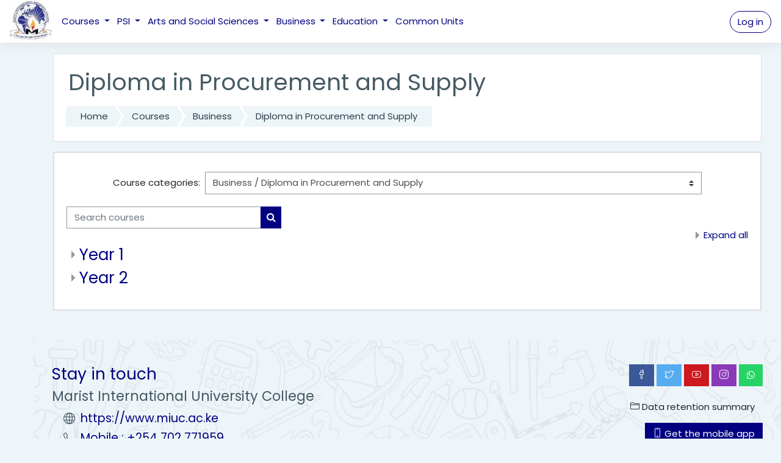

--- FILE ---
content_type: text/html; charset=utf-8
request_url: https://elearning.miuc.ac.ke/course/index.php?categoryid=38
body_size: 44283
content:
<!DOCTYPE html>

    <html  dir="ltr" lang="en" xml:lang="en">
    <head>
        <title>Marist International University College: All courses</title>
        <link rel="shortcut icon" href="https://elearning.miuc.ac.ke/theme/image.php/moove/theme/1706257216/favicon" />
        <meta http-equiv="Content-Type" content="text/html; charset=utf-8" />
<meta name="keywords" content="moodle, Marist International University College: All courses" />
<link rel="stylesheet" type="text/css" href="https://elearning.miuc.ac.ke/theme/yui_combo.php?rollup/3.17.2/yui-moodlesimple-min.css" /><script id="firstthemesheet" type="text/css">/** Required in order to fix style inclusion problems in IE with YUI **/</script><link rel="stylesheet" type="text/css" href="https://elearning.miuc.ac.ke/theme/styles.php/moove/1706257216_1/all" />
<script>
//<![CDATA[
var M = {}; M.yui = {};
M.pageloadstarttime = new Date();
M.cfg = {"wwwroot":"https:\/\/elearning.miuc.ac.ke","sesskey":"RpZTtIxxAF","sessiontimeout":"28800","themerev":"1706257216","slasharguments":1,"theme":"moove","iconsystemmodule":"core\/icon_system_fontawesome","jsrev":"1622792835","admin":"admin","svgicons":true,"usertimezone":"Africa\/Nairobi","contextid":73,"langrev":1622792835,"templaterev":"1622792835"};var yui1ConfigFn = function(me) {if(/-skin|reset|fonts|grids|base/.test(me.name)){me.type='css';me.path=me.path.replace(/\.js/,'.css');me.path=me.path.replace(/\/yui2-skin/,'/assets/skins/sam/yui2-skin')}};
var yui2ConfigFn = function(me) {var parts=me.name.replace(/^moodle-/,'').split('-'),component=parts.shift(),module=parts[0],min='-min';if(/-(skin|core)$/.test(me.name)){parts.pop();me.type='css';min=''}
if(module){var filename=parts.join('-');me.path=component+'/'+module+'/'+filename+min+'.'+me.type}else{me.path=component+'/'+component+'.'+me.type}};
YUI_config = {"debug":false,"base":"https:\/\/elearning.miuc.ac.ke\/lib\/yuilib\/3.17.2\/","comboBase":"https:\/\/elearning.miuc.ac.ke\/theme\/yui_combo.php?","combine":true,"filter":null,"insertBefore":"firstthemesheet","groups":{"yui2":{"base":"https:\/\/elearning.miuc.ac.ke\/lib\/yuilib\/2in3\/2.9.0\/build\/","comboBase":"https:\/\/elearning.miuc.ac.ke\/theme\/yui_combo.php?","combine":true,"ext":false,"root":"2in3\/2.9.0\/build\/","patterns":{"yui2-":{"group":"yui2","configFn":yui1ConfigFn}}},"moodle":{"name":"moodle","base":"https:\/\/elearning.miuc.ac.ke\/theme\/yui_combo.php?m\/1622792835\/","combine":true,"comboBase":"https:\/\/elearning.miuc.ac.ke\/theme\/yui_combo.php?","ext":false,"root":"m\/1622792835\/","patterns":{"moodle-":{"group":"moodle","configFn":yui2ConfigFn}},"filter":null,"modules":{"moodle-core-notification":{"requires":["moodle-core-notification-dialogue","moodle-core-notification-alert","moodle-core-notification-confirm","moodle-core-notification-exception","moodle-core-notification-ajaxexception"]},"moodle-core-notification-dialogue":{"requires":["base","node","panel","escape","event-key","dd-plugin","moodle-core-widget-focusafterclose","moodle-core-lockscroll"]},"moodle-core-notification-alert":{"requires":["moodle-core-notification-dialogue"]},"moodle-core-notification-confirm":{"requires":["moodle-core-notification-dialogue"]},"moodle-core-notification-exception":{"requires":["moodle-core-notification-dialogue"]},"moodle-core-notification-ajaxexception":{"requires":["moodle-core-notification-dialogue"]},"moodle-core-blocks":{"requires":["base","node","io","dom","dd","dd-scroll","moodle-core-dragdrop","moodle-core-notification"]},"moodle-core-tooltip":{"requires":["base","node","io-base","moodle-core-notification-dialogue","json-parse","widget-position","widget-position-align","event-outside","cache-base"]},"moodle-core-handlebars":{"condition":{"trigger":"handlebars","when":"after"}},"moodle-core-languninstallconfirm":{"requires":["base","node","moodle-core-notification-confirm","moodle-core-notification-alert"]},"moodle-core-formchangechecker":{"requires":["base","event-focus","moodle-core-event"]},"moodle-core-actionmenu":{"requires":["base","event","node-event-simulate"]},"moodle-core-chooserdialogue":{"requires":["base","panel","moodle-core-notification"]},"moodle-core-event":{"requires":["event-custom"]},"moodle-core-popuphelp":{"requires":["moodle-core-tooltip"]},"moodle-core-dragdrop":{"requires":["base","node","io","dom","dd","event-key","event-focus","moodle-core-notification"]},"moodle-core-maintenancemodetimer":{"requires":["base","node"]},"moodle-core-lockscroll":{"requires":["plugin","base-build"]},"moodle-core_availability-form":{"requires":["base","node","event","event-delegate","panel","moodle-core-notification-dialogue","json"]},"moodle-backup-confirmcancel":{"requires":["node","node-event-simulate","moodle-core-notification-confirm"]},"moodle-backup-backupselectall":{"requires":["node","event","node-event-simulate","anim"]},"moodle-course-management":{"requires":["base","node","io-base","moodle-core-notification-exception","json-parse","dd-constrain","dd-proxy","dd-drop","dd-delegate","node-event-delegate"]},"moodle-course-dragdrop":{"requires":["base","node","io","dom","dd","dd-scroll","moodle-core-dragdrop","moodle-core-notification","moodle-course-coursebase","moodle-course-util"]},"moodle-course-formatchooser":{"requires":["base","node","node-event-simulate"]},"moodle-course-categoryexpander":{"requires":["node","event-key"]},"moodle-course-util":{"requires":["node"],"use":["moodle-course-util-base"],"submodules":{"moodle-course-util-base":{},"moodle-course-util-section":{"requires":["node","moodle-course-util-base"]},"moodle-course-util-cm":{"requires":["node","moodle-course-util-base"]}}},"moodle-form-dateselector":{"requires":["base","node","overlay","calendar"]},"moodle-form-passwordunmask":{"requires":[]},"moodle-form-shortforms":{"requires":["node","base","selector-css3","moodle-core-event"]},"moodle-question-searchform":{"requires":["base","node"]},"moodle-question-chooser":{"requires":["moodle-core-chooserdialogue"]},"moodle-question-preview":{"requires":["base","dom","event-delegate","event-key","core_question_engine"]},"moodle-availability_completion-form":{"requires":["base","node","event","moodle-core_availability-form"]},"moodle-availability_date-form":{"requires":["base","node","event","io","moodle-core_availability-form"]},"moodle-availability_grade-form":{"requires":["base","node","event","moodle-core_availability-form"]},"moodle-availability_group-form":{"requires":["base","node","event","moodle-core_availability-form"]},"moodle-availability_grouping-form":{"requires":["base","node","event","moodle-core_availability-form"]},"moodle-availability_profile-form":{"requires":["base","node","event","moodle-core_availability-form"]},"moodle-mod_assign-history":{"requires":["node","transition"]},"moodle-mod_attendance-groupfilter":{"requires":["base","node"]},"moodle-mod_bigbluebuttonbn-imports":{"requires":["base","node"]},"moodle-mod_bigbluebuttonbn-recordings":{"requires":["base","node","datasource-get","datasource-jsonschema","datasource-polling","moodle-core-notification"]},"moodle-mod_bigbluebuttonbn-modform":{"requires":["base","node"]},"moodle-mod_bigbluebuttonbn-rooms":{"requires":["base","node","datasource-get","datasource-jsonschema","datasource-polling","moodle-core-notification"]},"moodle-mod_bigbluebuttonbn-broker":{"requires":["base","node","datasource-get","datasource-jsonschema","datasource-polling","moodle-core-notification"]},"moodle-mod_customcert-rearrange":{"requires":["dd-delegate","dd-drag"]},"moodle-mod_quiz-questionchooser":{"requires":["moodle-core-chooserdialogue","moodle-mod_quiz-util","querystring-parse"]},"moodle-mod_quiz-modform":{"requires":["base","node","event"]},"moodle-mod_quiz-dragdrop":{"requires":["base","node","io","dom","dd","dd-scroll","moodle-core-dragdrop","moodle-core-notification","moodle-mod_quiz-quizbase","moodle-mod_quiz-util-base","moodle-mod_quiz-util-page","moodle-mod_quiz-util-slot","moodle-course-util"]},"moodle-mod_quiz-toolboxes":{"requires":["base","node","event","event-key","io","moodle-mod_quiz-quizbase","moodle-mod_quiz-util-slot","moodle-core-notification-ajaxexception"]},"moodle-mod_quiz-autosave":{"requires":["base","node","event","event-valuechange","node-event-delegate","io-form"]},"moodle-mod_quiz-quizbase":{"requires":["base","node"]},"moodle-mod_quiz-util":{"requires":["node","moodle-core-actionmenu"],"use":["moodle-mod_quiz-util-base"],"submodules":{"moodle-mod_quiz-util-base":{},"moodle-mod_quiz-util-slot":{"requires":["node","moodle-mod_quiz-util-base"]},"moodle-mod_quiz-util-page":{"requires":["node","moodle-mod_quiz-util-base"]}}},"moodle-message_airnotifier-toolboxes":{"requires":["base","node","io"]},"moodle-block_xp-notification":{"requires":["base","node","handlebars","button-plugin","moodle-core-notification-dialogue"]},"moodle-block_xp-rulepicker":{"requires":["base","node","handlebars","moodle-core-notification-dialogue"]},"moodle-block_xp-filters":{"requires":["base","node","moodle-core-dragdrop","moodle-core-notification-confirm","moodle-block_xp-rulepicker"]},"moodle-filter_glossary-autolinker":{"requires":["base","node","io-base","json-parse","event-delegate","overlay","moodle-core-event","moodle-core-notification-alert","moodle-core-notification-exception","moodle-core-notification-ajaxexception"]},"moodle-filter_mathjaxloader-loader":{"requires":["moodle-core-event"]},"moodle-editor_atto-rangy":{"requires":[]},"moodle-editor_atto-editor":{"requires":["node","transition","io","overlay","escape","event","event-simulate","event-custom","node-event-html5","node-event-simulate","yui-throttle","moodle-core-notification-dialogue","moodle-core-notification-confirm","moodle-editor_atto-rangy","handlebars","timers","querystring-stringify"]},"moodle-editor_atto-plugin":{"requires":["node","base","escape","event","event-outside","handlebars","event-custom","timers","moodle-editor_atto-menu"]},"moodle-editor_atto-menu":{"requires":["moodle-core-notification-dialogue","node","event","event-custom"]},"moodle-report_eventlist-eventfilter":{"requires":["base","event","node","node-event-delegate","datatable","autocomplete","autocomplete-filters"]},"moodle-report_loglive-fetchlogs":{"requires":["base","event","node","io","node-event-delegate"]},"moodle-gradereport_grader-gradereporttable":{"requires":["base","node","event","handlebars","overlay","event-hover"]},"moodle-gradereport_history-userselector":{"requires":["escape","event-delegate","event-key","handlebars","io-base","json-parse","moodle-core-notification-dialogue"]},"moodle-tool_capability-search":{"requires":["base","node"]},"moodle-tool_lp-dragdrop-reorder":{"requires":["moodle-core-dragdrop"]},"moodle-tool_monitor-dropdown":{"requires":["base","event","node"]},"moodle-assignfeedback_editpdf-editor":{"requires":["base","event","node","io","graphics","json","event-move","event-resize","transition","querystring-stringify-simple","moodle-core-notification-dialog","moodle-core-notification-alert","moodle-core-notification-warning","moodle-core-notification-exception","moodle-core-notification-ajaxexception"]},"moodle-atto_accessibilitychecker-button":{"requires":["color-base","moodle-editor_atto-plugin"]},"moodle-atto_accessibilityhelper-button":{"requires":["moodle-editor_atto-plugin"]},"moodle-atto_align-button":{"requires":["moodle-editor_atto-plugin"]},"moodle-atto_bold-button":{"requires":["moodle-editor_atto-plugin"]},"moodle-atto_charmap-button":{"requires":["moodle-editor_atto-plugin"]},"moodle-atto_clear-button":{"requires":["moodle-editor_atto-plugin"]},"moodle-atto_collapse-button":{"requires":["moodle-editor_atto-plugin"]},"moodle-atto_emojipicker-button":{"requires":["moodle-editor_atto-plugin"]},"moodle-atto_emoticon-button":{"requires":["moodle-editor_atto-plugin"]},"moodle-atto_equation-button":{"requires":["moodle-editor_atto-plugin","moodle-core-event","io","event-valuechange","tabview","array-extras"]},"moodle-atto_h5p-button":{"requires":["moodle-editor_atto-plugin"]},"moodle-atto_html-button":{"requires":["promise","moodle-editor_atto-plugin","moodle-atto_html-beautify","moodle-atto_html-codemirror","event-valuechange"]},"moodle-atto_html-codemirror":{"requires":["moodle-atto_html-codemirror-skin"]},"moodle-atto_html-beautify":{},"moodle-atto_image-button":{"requires":["moodle-editor_atto-plugin"]},"moodle-atto_indent-button":{"requires":["moodle-editor_atto-plugin"]},"moodle-atto_italic-button":{"requires":["moodle-editor_atto-plugin"]},"moodle-atto_link-button":{"requires":["moodle-editor_atto-plugin"]},"moodle-atto_managefiles-button":{"requires":["moodle-editor_atto-plugin"]},"moodle-atto_managefiles-usedfiles":{"requires":["node","escape"]},"moodle-atto_media-button":{"requires":["moodle-editor_atto-plugin","moodle-form-shortforms"]},"moodle-atto_noautolink-button":{"requires":["moodle-editor_atto-plugin"]},"moodle-atto_orderedlist-button":{"requires":["moodle-editor_atto-plugin"]},"moodle-atto_recordrtc-button":{"requires":["moodle-editor_atto-plugin","moodle-atto_recordrtc-recording"]},"moodle-atto_recordrtc-recording":{"requires":["moodle-atto_recordrtc-button"]},"moodle-atto_rtl-button":{"requires":["moodle-editor_atto-plugin"]},"moodle-atto_strike-button":{"requires":["moodle-editor_atto-plugin"]},"moodle-atto_subscript-button":{"requires":["moodle-editor_atto-plugin"]},"moodle-atto_superscript-button":{"requires":["moodle-editor_atto-plugin"]},"moodle-atto_table-button":{"requires":["moodle-editor_atto-plugin","moodle-editor_atto-menu","event","event-valuechange"]},"moodle-atto_title-button":{"requires":["moodle-editor_atto-plugin"]},"moodle-atto_underline-button":{"requires":["moodle-editor_atto-plugin"]},"moodle-atto_undo-button":{"requires":["moodle-editor_atto-plugin"]},"moodle-atto_unorderedlist-button":{"requires":["moodle-editor_atto-plugin"]},"moodle-atto_wiris-button":{"requires":["moodle-editor_atto-plugin","get"]}}},"gallery":{"name":"gallery","base":"https:\/\/elearning.miuc.ac.ke\/lib\/yuilib\/gallery\/","combine":true,"comboBase":"https:\/\/elearning.miuc.ac.ke\/theme\/yui_combo.php?","ext":false,"root":"gallery\/1622792835\/","patterns":{"gallery-":{"group":"gallery"}}}},"modules":{"core_filepicker":{"name":"core_filepicker","fullpath":"https:\/\/elearning.miuc.ac.ke\/lib\/javascript.php\/1622792835\/repository\/filepicker.js","requires":["base","node","node-event-simulate","json","async-queue","io-base","io-upload-iframe","io-form","yui2-treeview","panel","cookie","datatable","datatable-sort","resize-plugin","dd-plugin","escape","moodle-core_filepicker","moodle-core-notification-dialogue"]},"core_comment":{"name":"core_comment","fullpath":"https:\/\/elearning.miuc.ac.ke\/lib\/javascript.php\/1622792835\/comment\/comment.js","requires":["base","io-base","node","json","yui2-animation","overlay","escape"]},"mathjax":{"name":"mathjax","fullpath":"https:\/\/cdn.jsdelivr.net\/npm\/mathjax@2.7.8\/MathJax.js?delayStartupUntil=configured"}}};
M.yui.loader = {modules: {}};

//]]>
</script>

        <meta charset="utf-8">
        <meta http-equiv="X-UA-Compatible" content="IE=edge">
        <meta name="viewport" content="width=device-width, initial-scale=1.0, user-scalable=0, minimal-ui">
    
        <link href="https://fonts.googleapis.com/css?family=Poppins" rel="stylesheet">
    </head>
    
    <body  id="page-course-index-category" class="format-site  path-course path-course-index chrome dir-ltr lang-en yui-skin-sam yui3-skin-sam elearning-miuc-ac-ke pagelayout-coursecategory course-1 context-73 category-38 notloggedin ">
<div class="toast-wrapper mx-auto py-0 fixed-top" role="status" aria-live="polite"></div>
    

<div id="accessibilitybar" class="fixed-top">
    <div class="container">
        <div class="bars">
            <div class="fontsize">
                <span>Font size</span>
                <ul>
                    <li><a class="btn btn-default" data-action="decrease" title="Decrease font size" id="fontsize_dec">A-</a></li>
                    <li><a class="btn btn-default" data-action="reset" title="Reset font size" id="fontsize_reset">A</a></li>
                    <li><a class="btn btn-default" data-action="increase" title="Increase font size" id="fontsize_inc">A+</a></li>
                </ul>
            </div>
            <div class="sitecolor">
                <span>Site color</span>
                <ul>
                    <li><a class="btn btn-default" data-action="reset" title="Reset site color" id="sitecolor_color1">R</a></li>
                    <li><a class="btn btn-default" data-action="sitecolor-color-2" title="Low contrast 1" id="sitecolor_color2">A</a></li>
                    <li><a class="btn btn-default" data-action="sitecolor-color-3" title="Low contrast 2" id="sitecolor_color3">A</a></li>
                    <li><a class="btn btn-default" data-action="sitecolor-color-4" title="High contrast" id="sitecolor_color4">A</a></li>
                </ul>
            </div>
        </div>
    </div>
</div>
<nav class="fixed-top navbar navbar-light navbar-expand moodle-has-zindex">

    <a href="https://elearning.miuc.ac.ke" class="navbar-brand has-logo
            ">
            <span class="logo d-none d-sm-inline">
                <img src="//elearning.miuc.ac.ke/pluginfile.php/1/theme_moove/logo/1706257216/miuc.jpg" alt="Marist International University College">
            </span>
    </a>

    <ul class="navbar-nav d-none d-md-flex custom-menus">
        <!-- custom_menu -->
        <div class="dropdown nav-item">
    <a class="dropdown-toggle nav-link" id="drop-down-696ba8687a114696ba8685c44b4" data-toggle="dropdown" aria-haspopup="true" aria-expanded="false" href="#">
        Courses
    </a>
    <div class="dropdown-menu" aria-labelledby="drop-down-696ba8687a114696ba8685c44b4">
                <a class="dropdown-item" href="https://elearning.miuc.ac.ke/course/" >All courses</a>
                <a class="dropdown-item" href="https://elearning.miuc.ac.ke/course/search.php" >Course search</a>
                <div class="dropdown-divider"></div>
                <a class="dropdown-item" href="https://elearning.miuc.ac.ke/course/index.php?categoryid=9" >Arts and Social Sciences Department</a>
                <a class="dropdown-item" href="https://elearning.miuc.ac.ke/course/index.php?categoryid=18" >Business Department</a>
                <a class="dropdown-item" href="https://elearning.miuc.ac.ke/course/index.php?categoryid=19" >Education Department</a>
                <a class="dropdown-item" href="https://elearning.miuc.ac.ke/course/index.php?categoryid=1" >Common Units (GSC)</a>
                <a class="dropdown-item" href="https://elearning.miuc.ac.ke/course/index.php?categoryid=2" >Psycho-Spiritual Institute (PSI)</a>
                <div class="dropdown-divider"></div>
                <a class="dropdown-item" href="https://someurl.xyz/app" title="Download our app">Mobile app</a>
    </div>
</div><div class="dropdown nav-item">
    <a class="dropdown-toggle nav-link" id="drop-down-696ba8687a1bf696ba8685c44b5" data-toggle="dropdown" aria-haspopup="true" aria-expanded="false" href="#">
        PSI
    </a>
    <div class="dropdown-menu" aria-labelledby="drop-down-696ba8687a1bf696ba8685c44b5">
                <a class="dropdown-item" href="https://elearning.miuc.ac.ke/course/index.php?categoryid=3" >Master of Arts in Psycho-Spiritual Therapy</a>
                <a class="dropdown-item" href="https://elearning.miuc.ac.ke/course/index.php?categoryid=6" >Sabbatical Programme</a>
                <a class="dropdown-item" href="https://elearning.miuc.ac.ke/course/index.php?categoryid=7" >Summer Integrative Course</a>
                <a class="dropdown-item" href="https://elearning.miuc.ac.ke/course/index.php?categoryid=8" >Personal Development Courses</a>
                <a class="dropdown-item" href="https://elearning.miuc.ac.ke/course/index.php?categoryid=10" >Auditing PSI Pgramme</a>
    </div>
</div><div class="dropdown nav-item">
    <a class="dropdown-toggle nav-link" id="drop-down-696ba8687a220696ba8685c44b6" data-toggle="dropdown" aria-haspopup="true" aria-expanded="false" href="#">
        Arts and Social Sciences
    </a>
    <div class="dropdown-menu" aria-labelledby="drop-down-696ba8687a220696ba8685c44b6">
                <a class="dropdown-item" href="https://elearning.miuc.ac.ke/course/index.php?categoryid=9" >Arts and Social Sciences Department</a>
                <a class="dropdown-item" href="https://elearning.miuc.ac.ke/course/index.php?categoryid=12" >BA in Strategic Development Studies</a>
                <a class="dropdown-item" href="https://elearning.miuc.ac.ke/course/index.php?categoryid=13" >Adv Dip in Development Studies and Social Work</a>
                <a class="dropdown-item" href="https://elearning.miuc.ac.ke/course/index.php?categoryid=14" >Dip in Development Studies and Social Work</a>
                <a class="dropdown-item" href="https://elearning.miuc.ac.ke/course/index.php?categoryid=15" >Dip in Project Planning and Management</a>
                <a class="dropdown-item" href="https://elearning.miuc.ac.ke/course/index.php?categoryid=16" >Certificate Courses</a>
                <a class="dropdown-item" href="https://elearning.miuc.ac.ke/course/index.php?categoryid=57" >Bridging Courses</a>
    </div>
</div><div class="dropdown nav-item">
    <a class="dropdown-toggle nav-link" id="drop-down-696ba8687a279696ba8685c44b7" data-toggle="dropdown" aria-haspopup="true" aria-expanded="false" href="#">
        Business
    </a>
    <div class="dropdown-menu" aria-labelledby="drop-down-696ba8687a279696ba8685c44b7">
                <a class="dropdown-item" href="https://elearning.miuc.ac.ke/course/index.php?categoryid=18" >Business Department</a>
                <a class="dropdown-item" href="https://elearning.miuc.ac.ke/course/index.php?categoryid=36" >Bachelor in Business Management</a>
                <a class="dropdown-item" href="https://elearning.miuc.ac.ke/course/index.php?categoryid=37" >Adv Dip in Procurement And Supply Chain Mngt</a>
                <a class="dropdown-item" href="https://elearning.miuc.ac.ke/course/index.php?categoryid=38" >Diploma in Procurement and Supply</a>
                <a class="dropdown-item" href="https://elearning.miuc.ac.ke/course/index.php?categoryid=39" >Diploma in Business Management</a>
                <a class="dropdown-item" href="https://elearning.miuc.ac.ke/course/index.php?categoryid=53" >Diploma in Information Technology</a>
    </div>
</div><div class="dropdown nav-item">
    <a class="dropdown-toggle nav-link" id="drop-down-696ba8687a2b1696ba8685c44b8" data-toggle="dropdown" aria-haspopup="true" aria-expanded="false" href="#">
        Education
    </a>
    <div class="dropdown-menu" aria-labelledby="drop-down-696ba8687a2b1696ba8685c44b8">
                <a class="dropdown-item" href="https://elearning.miuc.ac.ke/course/index.php?categoryid=19" >Education Dept</a>
                <a class="dropdown-item" href="https://elearning.miuc.ac.ke/course/index.php?categoryid=32" >Diploma in Religious Studies</a>
    </div>
</div><li class="nav-item"><a class="nav-link" href="https://elearning.miuc.ac.ke/course/index.php?categoryid=1" >Common Units</a></li>
        <!-- page_heading_menu -->
        
    </ul>
    <ul class="nav navbar-nav ml-auto">
        <div class="d-none d-lg-block">
            
        </div>

        <li class="nav-item lang-menu">
            
        </li>

        

        <li class="usermenu"><span class="login"><a class='btn btn-login-top' href="https://elearning.miuc.ac.ke/login/index.php">Log in</a></span></li>
    </ul>
</nav>
    
    <div id="page-wrapper">
    
        <div>
    <a class="sr-only sr-only-focusable" href="#maincontent">Skip to main content</a>
</div><script src="https://elearning.miuc.ac.ke/lib/javascript.php/1622792835/lib/babel-polyfill/polyfill.min.js"></script>
<script src="https://elearning.miuc.ac.ke/lib/javascript.php/1622792835/lib/polyfills/polyfill.js"></script>
<script src="https://elearning.miuc.ac.ke/theme/yui_combo.php?rollup/3.17.2/yui-moodlesimple-min.js"></script><script src="https://elearning.miuc.ac.ke/lib/javascript.php/1622792835/lib/javascript-static.js"></script>
<script>
//<![CDATA[
document.body.className += ' jsenabled';
//]]>
</script>


    <div id="page" class="container-fluid d-print-block">
        <header id="page-header" class="row">
    <div class="col-12 pt-3 pb-3">
        <div class="card ">
            <div class="card-body ">
                <div class="d-flex align-items-center">
                    <div class="mr-auto">
                        <div class="page-context-header"><div class="page-header-headings"><h1>Diploma in Procurement and Supply</h1></div></div>
                    </div>

                    <div class="header-actions-container flex-shrink-0" data-region="header-actions-container">
                    </div>
                </div>
                <div class="d-flex flex-wrap">
                    <div id="page-navbar">
                        <nav>
    <ol class="breadcrumb">
                <li class="breadcrumb-item"><a href="https://elearning.miuc.ac.ke/" >Home</a></li>
                <li class="breadcrumb-item"><a href="https://elearning.miuc.ac.ke/course/index.php" >Courses</a></li>
                <li class="breadcrumb-item"><a href="https://elearning.miuc.ac.ke/course/index.php?categoryid=18" >Business</a></li>
                <li class="breadcrumb-item"><a href="https://elearning.miuc.ac.ke/course/index.php?categoryid=38" >Diploma in Procurement and Supply</a></li>
    </ol>
</nav>
                    </div>
                    <div class="ml-auto d-flex">
                        
                    </div>
                    <div id="course-header">
                        
                    </div>
                </div>
            </div>
        </div>
    </div>
</header>

        <div id="page-content" class="row pb-3 d-print-block">
            <div id="region-main-box" class="col-12">

                <section id="region-main">
                    <div class="card">
                        <div class="card-body">
                            <span class="notifications" id="user-notifications"></span>
                            <div role="main"><span id="maincontent"></span><span></span><div class="categorypicker"><div class="singleselect d-inline-block">
    <form method="get" action="https://elearning.miuc.ac.ke/course/index.php" class="form-inline" id="switchcategory">
            <label for="single_select696ba8685c44b1">
                Course categories:
            </label>
        <select  id="single_select696ba8685c44b1" class="custom-select singleselect" name="categoryid"
                 >
                    <option  value="2" >Psycho-Spiritual Institute</option>
                    <option  value="3" >Psycho-Spiritual Institute / Master of Arts in Psycho-Spiritual Therapy</option>
                    <option  value="4" >Psycho-Spiritual Institute / Master of Arts in Psycho-Spiritual Therapy / YEAR 1</option>
                    <option  value="5" >Psycho-Spiritual Institute / Master of Arts in Psycho-Spiritual Therapy / YEAR 2</option>
                    <option  value="7" >Psycho-Spiritual Institute / Summer Integrative Course</option>
                    <option  value="6" >Psycho-Spiritual Institute / Sabbatical Programme</option>
                    <option  value="8" >Psycho-Spiritual Institute / Personal Development Courses</option>
                    <option  value="10" >Psycho-Spiritual Institute / Auditing PSI Programme</option>
                    <option  value="9" >Arts and Social Sciences </option>
                    <option  value="12" >Arts and Social Sciences  / BA in Strategic Development Studies</option>
                    <option  value="20" >Arts and Social Sciences  / BA in Strategic Development Studies / Year 1</option>
                    <option  value="21" >Arts and Social Sciences  / BA in Strategic Development Studies / Year 2</option>
                    <option  value="22" >Arts and Social Sciences  / BA in Strategic Development Studies / Year 3</option>
                    <option  value="23" >Arts and Social Sciences  / BA in Strategic Development Studies / Year 4</option>
                    <option  value="13" >Arts and Social Sciences  / Adv Dip in Development Studies and Social Work </option>
                    <option  value="14" >Arts and Social Sciences  / Dip in Development Studies and Social Work </option>
                    <option  value="25" >Arts and Social Sciences  / Dip in Development Studies and Social Work  / Year 1</option>
                    <option  value="26" >Arts and Social Sciences  / Dip in Development Studies and Social Work  / Year 2</option>
                    <option  value="15" >Arts and Social Sciences  / Dip in Project Planning and Management</option>
                    <option  value="17" >Arts and Social Sciences  / Dip in Project Planning and Management / Year 1</option>
                    <option  value="27" >Arts and Social Sciences  / Dip in Project Planning and Management / Year 2</option>
                    <option  value="16" >Arts and Social Sciences  / Certificate Courses</option>
                    <option  value="28" >Arts and Social Sciences  / Certificate Courses / Cert in Business Studies</option>
                    <option  value="29" >Arts and Social Sciences  / Certificate Courses / Cert in Procurement and Supply Chain Mgt</option>
                    <option  value="30" >Arts and Social Sciences  / Certificate Courses / Cert in Development Studies and  Social Work</option>
                    <option  value="31" >Arts and Social Sciences  / Certificate Courses / Cert in Project Planning &amp; Mgt of Development Projects </option>
                    <option  value="44" >Arts and Social Sciences  / Certificate Courses / Certificate in Life Skills</option>
                    <option  value="50" >Arts and Social Sciences  / Certificate Courses / Cert in Business Management</option>
                    <option  value="56" >Arts and Social Sciences  / Diploma in Development Studies and Social Work</option>
                    <option  value="58" >Arts and Social Sciences  / Diploma in Development Studies and Social Work / Year 1</option>
                    <option  value="59" >Arts and Social Sciences  / Diploma in Development Studies and Social Work / Year 2</option>
                    <option  value="57" >Arts and Social Sciences  / Bridging</option>
                    <option  value="64" >Arts and Social Sciences  / Combined Classes</option>
                    <option  value="18" >Business</option>
                    <option  value="36" >Business / Bachelor in Business Management</option>
                    <option  value="40" >Business / Bachelor in Business Management / Year 1</option>
                    <option  value="41" >Business / Bachelor in Business Management / Year 2</option>
                    <option  value="42" >Business / Bachelor in Business Management / Year 3</option>
                    <option  value="43" >Business / Bachelor in Business Management / Year 4</option>
                    <option  value="37" >Business / Adv Dip Procurement and Supply Chain Mgt</option>
                    <option  value="38" selected>Business / Diploma in Procurement and Supply</option>
                    <option  value="60" >Business / Diploma in Procurement and Supply / Year 1</option>
                    <option  value="61" >Business / Diploma in Procurement and Supply / Year 2</option>
                    <option  value="39" >Business / Diploma in Business Management</option>
                    <option  value="51" >Business / Diploma in Business Management / Year 1</option>
                    <option  value="52" >Business / Diploma in Business Management / Year 2</option>
                    <option  value="53" >Business / Diploma in Information Technology</option>
                    <option  value="54" >Business / Diploma in Information Technology / Year 1</option>
                    <option  value="55" >Business / Diploma in Information Technology / Year 2</option>
                    <option  value="63" >Business / Combined Classes</option>
                    <option  value="66" >Business / Certificate in Information Technology</option>
                    <option  value="19" >Education</option>
                    <option  value="32" >Education / Diploma in Religious Studies</option>
                    <option  value="33" >Education / Diploma in Religious Studies / Year 1</option>
                    <option  value="34" >Education / Diploma in Religious Studies / Year 2</option>
                    <option  value="35" >Education / Diploma in Religious Studies / Year 3</option>
                    <option  value="45" >Education / Bachelor of Education</option>
                    <option  value="46" >Education / Bachelor of Education / Year 1</option>
                    <option  value="47" >Education / Bachelor of Education / Year 2</option>
                    <option  value="48" >Education / Bachelor of Education / Year 3</option>
                    <option  value="49" >Education / Bachelor of Education / Year 4</option>
                    <option  value="1" >Common Units</option>
                    <option  value="65" >Common Units / Academic Council</option>
        </select>
        <noscript>
            <input type="submit" class="btn btn-secondary ml-1" value="Go">
        </noscript>
    </form>
</div></div><div class="simplesearchform ">
    <form autocomplete="off" action="https://elearning.miuc.ac.ke/course/search.php" method="get" accept-charset="utf-8" class="mform form-inline simplesearchform">
        <input type="hidden" name="areaids" value="core_course-course">
    <div class="input-group">
        <label for="searchinput-696ba868626f9696ba8685c44b2">
            <span class="sr-only">Search courses</span>
        </label>
        <input type="text"
           id="searchinput-696ba868626f9696ba8685c44b2"
           class="form-control"
           placeholder="Search courses"
           aria-label="Search courses"
           name="q"
           data-region="input"
           autocomplete="off"
           value=""
        >
        <div class="input-group-append">
            <button type="submit" class="btn  btn-primary search-icon">
                <i class="icon fa fa-search fa-fw "   ></i>
                <span class="sr-only">Search courses</span>
            </button>
        </div>

    </div>
    </form>
</div><div class="course_category_tree clearfix category-browse category-browse-38"><div class="collapsible-actions"><a class="collapseexpand aabtn" href="#">Expand all</a></div><div class="content"><div class="subcategories"><div class="category notloaded with_children collapsed" data-categoryid="60" data-depth="1" data-showcourses="15" data-type="0"><div class="info"><h3 class="categoryname aabtn"><a href="https://elearning.miuc.ac.ke/course/index.php?categoryid=60">Year 1</a></h3></div><div class="content"></div></div><div class="category notloaded with_children collapsed" data-categoryid="61" data-depth="1" data-showcourses="15" data-type="0"><div class="info"><h3 class="categoryname aabtn"><a href="https://elearning.miuc.ac.ke/course/index.php?categoryid=61">Year 2</a></h3></div><div class="content"></div></div></div></div></div><div class="buttons"></div></div>
                            
                        </div>
                    </div>

                    
                </section>
            </div>
        </div>
    </div>

    
        
    
    </div><!-- Ends .page-wrapper -->
    
<div id="top-footer">
  <div class="container-fluid">
    <div class="row">
        <div class="col-md-7 contact">
            <h3>Stay in touch</h3>
            <h4>Marist International University College</h4>
            <ul>
                    <li>
                        <i class="slicon-globe"></i>
                        <a href="https://www.miuc.ac.ke" target="_blank">https://www.miuc.ac.ke</a>
                    </li>
                    <li>
                        <i class="slicon-phone"></i>
                        <a href="tel:Mobile : +254 702 771959" target="_blank">Mobile : +254 702 771959</a>
                    </li>
                    <li>
                        <i class="slicon-envelope"></i>
                        <a href="mailto:admissions@miuc.ac.ke" target="_blank">admissions@miuc.ac.ke</a>
                    </li>
            </ul>
        </div>
        <div class="col-md-5 social">
          <ul>
                <li>
                  <a href="https://www.facebook.com/MaristInternationalUniversityCollege" target="_blank" class="facebook btn">
                    <i class="slicon-social-facebook"></i>
                  </a>
                </li>

                <li>
                  <a href="https://twitter.com/maristkenya" target="_blank" class="twitter btn">
                    <i class="slicon-social-twitter"></i>
                  </a>
                </li>


                <li>
                  <a href="https://www.youtube.com/user/MaristKenya" target="_blank" class="youtube btn">
                    <i class="slicon-social-youtube"></i>
                  </a>
                </li>

                <li>
                  <a href="https://www.instagram.com/maristkenya/" target="_blank" class="instagram btn">
                    <i class="slicon-social-instagram"></i>
                  </a>
                </li>

                  <li>
                      <a href="https://api.whatsapp.com/send?phone=+254702771959" target="_blank" class="whatsapp btn">
                          <i class="fa fa-whatsapp"></i>
                      </a>
                  </li>
          </ul>

          <div class="plugins_standard_footer_html"><div class="tool_dataprivacy mb-2"><a class="btn btn-default" href="https://elearning.miuc.ac.ke/admin/tool/dataprivacy/summary.php"><i class='slicon-folder-alt'></i> Data retention summary</a></div><div class="mobilefooter mb-2"><a class="btn btn-primary" href="https://download.moodle.org/mobile?version=2020110903.01&amp;lang=en&amp;iosappid=633359593&amp;androidappid=com.moodle.moodlemobile"><i class='slicon-screen-smartphone'></i> Get the mobile app</a></div></div>
        </div>
    </div>
  </div>
</div>
<footer id="page-footer" class="p-y-1">
  <div class="container-fluid">
      <div id="course-footer"></div>

      <div class="madewithmoodle">
          <p>Proudly made with</p>
          <a href="https://moodle.org"><img src="https://elearning.miuc.ac.ke/theme/moove/pix/moodle-logo-white.png" alt="Moodle logo"></a>
      </div>

      <div class="madeby">
          <p>Made with <i class="text-danger fa fa-heart"></i> by <a href="http://conecti.me">conecti.me</a></p>
      </div>
  </div>
</footer>

<script>
//<![CDATA[
var require = {
    baseUrl : 'https://elearning.miuc.ac.ke/lib/requirejs.php/1622792835/',
    // We only support AMD modules with an explicit define() statement.
    enforceDefine: true,
    skipDataMain: true,
    waitSeconds : 0,

    paths: {
        jquery: 'https://elearning.miuc.ac.ke/lib/javascript.php/1622792835/lib/jquery/jquery-3.5.1.min',
        jqueryui: 'https://elearning.miuc.ac.ke/lib/javascript.php/1622792835/lib/jquery/ui-1.12.1/jquery-ui.min',
        jqueryprivate: 'https://elearning.miuc.ac.ke/lib/javascript.php/1622792835/lib/requirejs/jquery-private'
    },

    // Custom jquery config map.
    map: {
      // '*' means all modules will get 'jqueryprivate'
      // for their 'jquery' dependency.
      '*': { jquery: 'jqueryprivate' },
      // Stub module for 'process'. This is a workaround for a bug in MathJax (see MDL-60458).
      '*': { process: 'core/first' },

      // 'jquery-private' wants the real jQuery module
      // though. If this line was not here, there would
      // be an unresolvable cyclic dependency.
      jqueryprivate: { jquery: 'jquery' }
    }
};

//]]>
</script>
<script src="https://elearning.miuc.ac.ke/lib/javascript.php/1622792835/lib/requirejs/require.min.js"></script>
<script>
//<![CDATA[
M.util.js_pending("core/first");require(['core/first'], function() {
require(['core/prefetch']);
;
require(["media_videojs/loader"], function(loader) {
    loader.setUp('en');
});;

require(['jquery', 'core/custom_interaction_events'], function($, CustomEvents) {
    CustomEvents.define('#single_select696ba8685c44b1', [CustomEvents.events.accessibleChange]);
    $('#single_select696ba8685c44b1').on(CustomEvents.events.accessibleChange, function() {
        var ignore = $(this).find(':selected').attr('data-ignore');
        if (typeof ignore === typeof undefined) {
            $('#switchcategory').submit();
        }
    });
});
;

require(['theme_boost/loader']);

require(['theme_boost/drawer'], function(mod) {
    mod.init();
});

require(['theme_moove/metismenu', 'jquery'], function(metisMenu, $) {
    $(".metismenu").metisMenu();
});

require([], function() {
    var iconsearch = document.querySelector('.moove-search-input .slicon-magnifier');
    var btnclosesearch = document.querySelector('.search-input-form .close-search');
    var searchinputform = document.querySelector('.moove-search-input');

    if (iconsearch) {

        var togglesearchinputform = function() {
            searchinputform.classList.toggle('expanded');
        }

        iconsearch.onclick = togglesearchinputform;
        btnclosesearch.onclick = togglesearchinputform;
    }
});

require(['theme_moove/accessibilitybar'], function(bar) {
    bar.init();
});

require(['theme_moove/themesettings'], function(themesettings) {
    themesettings.init();
});

;
M.util.js_pending('core/notification'); require(['core/notification'], function(amd) {amd.init(73, []); M.util.js_complete('core/notification');});;
M.util.js_pending('core/log'); require(['core/log'], function(amd) {amd.setConfig({"level":"warn"}); M.util.js_complete('core/log');});;
M.util.js_pending('core/page_global'); require(['core/page_global'], function(amd) {amd.init(); M.util.js_complete('core/page_global');});M.util.js_complete("core/first");
});
//]]>
</script>
<script>
//<![CDATA[
M.str = {"moodle":{"lastmodified":"Last modified","name":"Name","error":"Error","info":"Information","yes":"Yes","no":"No","collapseall":"Collapse all","expandall":"Expand all","cancel":"Cancel","confirm":"Confirm","areyousure":"Are you sure?","closebuttontitle":"Close","unknownerror":"Unknown error","file":"File","url":"URL"},"repository":{"type":"Type","size":"Size","invalidjson":"Invalid JSON string","nofilesattached":"No files attached","filepicker":"File picker","logout":"Logout","nofilesavailable":"No files available","norepositoriesavailable":"Sorry, none of your current repositories can return files in the required format.","fileexistsdialogheader":"File exists","fileexistsdialog_editor":"A file with that name has already been attached to the text you are editing.","fileexistsdialog_filemanager":"A file with that name has already been attached","renameto":"Rename to \"{$a}\"","referencesexist":"There are {$a} links to this file","select":"Select"},"admin":{"confirmdeletecomments":"You are about to delete comments, are you sure?","confirmation":"Confirmation"},"debug":{"debuginfo":"Debug info","line":"Line","stacktrace":"Stack trace"},"langconfig":{"labelsep":": "}};
//]]>
</script>
<script>
//<![CDATA[
(function() {Y.use("moodle-filter_mathjaxloader-loader",function() {M.filter_mathjaxloader.configure({"mathjaxconfig":"\nMathJax.Hub.Config({\n    config: [\"Accessible.js\", \"Safe.js\"],\n    errorSettings: { message: [\"!\"] },\n    skipStartupTypeset: true,\n    messageStyle: \"none\"\n});\n","lang":"en"});
});
Y.use("moodle-course-categoryexpander",function() {Y.Moodle.course.categoryexpander.init();
});
M.util.help_popups.setup(Y);
 M.util.js_pending('random696ba8685c44b9'); Y.on('domready', function() { M.util.js_complete("init");  M.util.js_complete('random696ba8685c44b9'); });
})();
//]]>
</script>

    
    </body>
    </html>